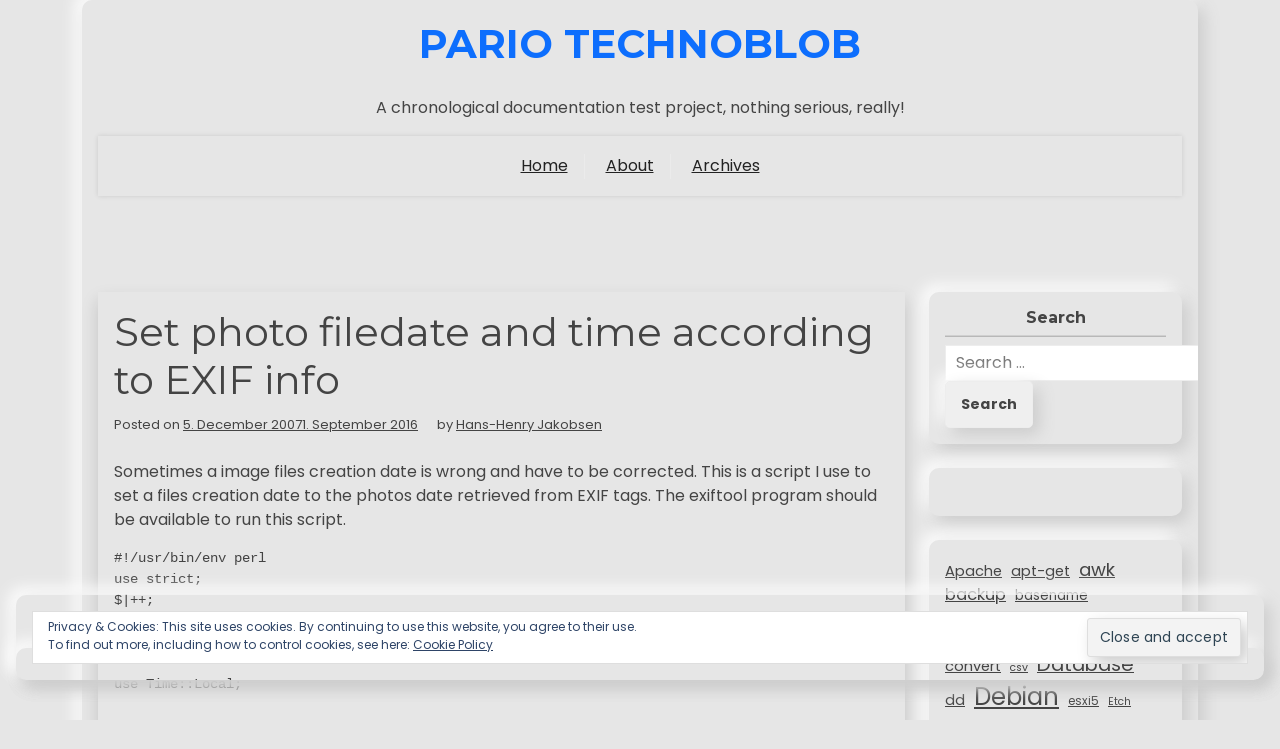

--- FILE ---
content_type: text/html; charset=UTF-8
request_url: https://pario.no/2007/12/05/set-photo-filedate-and-time-according-to-exif-info/
body_size: 12744
content:
<!doctype html>
<html lang="en-US">

<head>
	<meta charset="UTF-8">
	<meta name="viewport" content="width=device-width, initial-scale=1">
	<link rel="profile" href="https://gmpg.org/xfn/11">

	<title>Set photo filedate and time according to EXIF info &#8211; Pario TechnoBlob</title>
<meta name='robots' content='max-image-preview:large' />
<link rel='dns-prefetch' href='//secure.gravatar.com' />
<link rel='dns-prefetch' href='//stats.wp.com' />
<link rel='dns-prefetch' href='//fonts.googleapis.com' />
<link rel='dns-prefetch' href='//v0.wordpress.com' />
<link rel='dns-prefetch' href='//jetpack.wordpress.com' />
<link rel='dns-prefetch' href='//s0.wp.com' />
<link rel='dns-prefetch' href='//public-api.wordpress.com' />
<link rel='dns-prefetch' href='//0.gravatar.com' />
<link rel='dns-prefetch' href='//1.gravatar.com' />
<link rel='dns-prefetch' href='//2.gravatar.com' />
<link rel="alternate" type="application/rss+xml" title="Pario TechnoBlob &raquo; Feed" href="https://pario.no/feed/" />
<link rel="alternate" type="application/rss+xml" title="Pario TechnoBlob &raquo; Comments Feed" href="https://pario.no/comments/feed/" />
<link rel="alternate" title="oEmbed (JSON)" type="application/json+oembed" href="https://pario.no/wp-json/oembed/1.0/embed?url=https%3A%2F%2Fpario.no%2F2007%2F12%2F05%2Fset-photo-filedate-and-time-according-to-exif-info%2F" />
<link rel="alternate" title="oEmbed (XML)" type="text/xml+oembed" href="https://pario.no/wp-json/oembed/1.0/embed?url=https%3A%2F%2Fpario.no%2F2007%2F12%2F05%2Fset-photo-filedate-and-time-according-to-exif-info%2F&#038;format=xml" />
<style id='wp-img-auto-sizes-contain-inline-css'>
img:is([sizes=auto i],[sizes^="auto," i]){contain-intrinsic-size:3000px 1500px}
/*# sourceURL=wp-img-auto-sizes-contain-inline-css */
</style>
<style id='wp-emoji-styles-inline-css'>

	img.wp-smiley, img.emoji {
		display: inline !important;
		border: none !important;
		box-shadow: none !important;
		height: 1em !important;
		width: 1em !important;
		margin: 0 0.07em !important;
		vertical-align: -0.1em !important;
		background: none !important;
		padding: 0 !important;
	}
/*# sourceURL=wp-emoji-styles-inline-css */
</style>
<style id='wp-block-library-inline-css'>
:root{--wp-block-synced-color:#7a00df;--wp-block-synced-color--rgb:122,0,223;--wp-bound-block-color:var(--wp-block-synced-color);--wp-editor-canvas-background:#ddd;--wp-admin-theme-color:#007cba;--wp-admin-theme-color--rgb:0,124,186;--wp-admin-theme-color-darker-10:#006ba1;--wp-admin-theme-color-darker-10--rgb:0,107,160.5;--wp-admin-theme-color-darker-20:#005a87;--wp-admin-theme-color-darker-20--rgb:0,90,135;--wp-admin-border-width-focus:2px}@media (min-resolution:192dpi){:root{--wp-admin-border-width-focus:1.5px}}.wp-element-button{cursor:pointer}:root .has-very-light-gray-background-color{background-color:#eee}:root .has-very-dark-gray-background-color{background-color:#313131}:root .has-very-light-gray-color{color:#eee}:root .has-very-dark-gray-color{color:#313131}:root .has-vivid-green-cyan-to-vivid-cyan-blue-gradient-background{background:linear-gradient(135deg,#00d084,#0693e3)}:root .has-purple-crush-gradient-background{background:linear-gradient(135deg,#34e2e4,#4721fb 50%,#ab1dfe)}:root .has-hazy-dawn-gradient-background{background:linear-gradient(135deg,#faaca8,#dad0ec)}:root .has-subdued-olive-gradient-background{background:linear-gradient(135deg,#fafae1,#67a671)}:root .has-atomic-cream-gradient-background{background:linear-gradient(135deg,#fdd79a,#004a59)}:root .has-nightshade-gradient-background{background:linear-gradient(135deg,#330968,#31cdcf)}:root .has-midnight-gradient-background{background:linear-gradient(135deg,#020381,#2874fc)}:root{--wp--preset--font-size--normal:16px;--wp--preset--font-size--huge:42px}.has-regular-font-size{font-size:1em}.has-larger-font-size{font-size:2.625em}.has-normal-font-size{font-size:var(--wp--preset--font-size--normal)}.has-huge-font-size{font-size:var(--wp--preset--font-size--huge)}.has-text-align-center{text-align:center}.has-text-align-left{text-align:left}.has-text-align-right{text-align:right}.has-fit-text{white-space:nowrap!important}#end-resizable-editor-section{display:none}.aligncenter{clear:both}.items-justified-left{justify-content:flex-start}.items-justified-center{justify-content:center}.items-justified-right{justify-content:flex-end}.items-justified-space-between{justify-content:space-between}.screen-reader-text{border:0;clip-path:inset(50%);height:1px;margin:-1px;overflow:hidden;padding:0;position:absolute;width:1px;word-wrap:normal!important}.screen-reader-text:focus{background-color:#ddd;clip-path:none;color:#444;display:block;font-size:1em;height:auto;left:5px;line-height:normal;padding:15px 23px 14px;text-decoration:none;top:5px;width:auto;z-index:100000}html :where(.has-border-color){border-style:solid}html :where([style*=border-top-color]){border-top-style:solid}html :where([style*=border-right-color]){border-right-style:solid}html :where([style*=border-bottom-color]){border-bottom-style:solid}html :where([style*=border-left-color]){border-left-style:solid}html :where([style*=border-width]){border-style:solid}html :where([style*=border-top-width]){border-top-style:solid}html :where([style*=border-right-width]){border-right-style:solid}html :where([style*=border-bottom-width]){border-bottom-style:solid}html :where([style*=border-left-width]){border-left-style:solid}html :where(img[class*=wp-image-]){height:auto;max-width:100%}:where(figure){margin:0 0 1em}html :where(.is-position-sticky){--wp-admin--admin-bar--position-offset:var(--wp-admin--admin-bar--height,0px)}@media screen and (max-width:600px){html :where(.is-position-sticky){--wp-admin--admin-bar--position-offset:0px}}

/*# sourceURL=wp-block-library-inline-css */
</style><style id='wp-block-categories-inline-css'>
.wp-block-categories{box-sizing:border-box}.wp-block-categories.alignleft{margin-right:2em}.wp-block-categories.alignright{margin-left:2em}.wp-block-categories.wp-block-categories-dropdown.aligncenter{text-align:center}.wp-block-categories .wp-block-categories__label{display:block;width:100%}
/*# sourceURL=https://pario.no/wp-includes/blocks/categories/style.min.css */
</style>
<style id='wp-block-tag-cloud-inline-css'>
.wp-block-tag-cloud{box-sizing:border-box}.wp-block-tag-cloud.aligncenter{justify-content:center;text-align:center}.wp-block-tag-cloud a{display:inline-block;margin-right:5px}.wp-block-tag-cloud span{display:inline-block;margin-left:5px;text-decoration:none}:root :where(.wp-block-tag-cloud.is-style-outline){display:flex;flex-wrap:wrap;gap:1ch}:root :where(.wp-block-tag-cloud.is-style-outline a){border:1px solid;font-size:unset!important;margin-right:0;padding:1ch 2ch;text-decoration:none!important}
/*# sourceURL=https://pario.no/wp-includes/blocks/tag-cloud/style.min.css */
</style>
<style id='wp-block-paragraph-inline-css'>
.is-small-text{font-size:.875em}.is-regular-text{font-size:1em}.is-large-text{font-size:2.25em}.is-larger-text{font-size:3em}.has-drop-cap:not(:focus):first-letter{float:left;font-size:8.4em;font-style:normal;font-weight:100;line-height:.68;margin:.05em .1em 0 0;text-transform:uppercase}body.rtl .has-drop-cap:not(:focus):first-letter{float:none;margin-left:.1em}p.has-drop-cap.has-background{overflow:hidden}:root :where(p.has-background){padding:1.25em 2.375em}:where(p.has-text-color:not(.has-link-color)) a{color:inherit}p.has-text-align-left[style*="writing-mode:vertical-lr"],p.has-text-align-right[style*="writing-mode:vertical-rl"]{rotate:180deg}
/*# sourceURL=https://pario.no/wp-includes/blocks/paragraph/style.min.css */
</style>
<style id='global-styles-inline-css'>
:root{--wp--preset--aspect-ratio--square: 1;--wp--preset--aspect-ratio--4-3: 4/3;--wp--preset--aspect-ratio--3-4: 3/4;--wp--preset--aspect-ratio--3-2: 3/2;--wp--preset--aspect-ratio--2-3: 2/3;--wp--preset--aspect-ratio--16-9: 16/9;--wp--preset--aspect-ratio--9-16: 9/16;--wp--preset--color--black: #000000;--wp--preset--color--cyan-bluish-gray: #abb8c3;--wp--preset--color--white: #ffffff;--wp--preset--color--pale-pink: #f78da7;--wp--preset--color--vivid-red: #cf2e2e;--wp--preset--color--luminous-vivid-orange: #ff6900;--wp--preset--color--luminous-vivid-amber: #fcb900;--wp--preset--color--light-green-cyan: #7bdcb5;--wp--preset--color--vivid-green-cyan: #00d084;--wp--preset--color--pale-cyan-blue: #8ed1fc;--wp--preset--color--vivid-cyan-blue: #0693e3;--wp--preset--color--vivid-purple: #9b51e0;--wp--preset--gradient--vivid-cyan-blue-to-vivid-purple: linear-gradient(135deg,rgb(6,147,227) 0%,rgb(155,81,224) 100%);--wp--preset--gradient--light-green-cyan-to-vivid-green-cyan: linear-gradient(135deg,rgb(122,220,180) 0%,rgb(0,208,130) 100%);--wp--preset--gradient--luminous-vivid-amber-to-luminous-vivid-orange: linear-gradient(135deg,rgb(252,185,0) 0%,rgb(255,105,0) 100%);--wp--preset--gradient--luminous-vivid-orange-to-vivid-red: linear-gradient(135deg,rgb(255,105,0) 0%,rgb(207,46,46) 100%);--wp--preset--gradient--very-light-gray-to-cyan-bluish-gray: linear-gradient(135deg,rgb(238,238,238) 0%,rgb(169,184,195) 100%);--wp--preset--gradient--cool-to-warm-spectrum: linear-gradient(135deg,rgb(74,234,220) 0%,rgb(151,120,209) 20%,rgb(207,42,186) 40%,rgb(238,44,130) 60%,rgb(251,105,98) 80%,rgb(254,248,76) 100%);--wp--preset--gradient--blush-light-purple: linear-gradient(135deg,rgb(255,206,236) 0%,rgb(152,150,240) 100%);--wp--preset--gradient--blush-bordeaux: linear-gradient(135deg,rgb(254,205,165) 0%,rgb(254,45,45) 50%,rgb(107,0,62) 100%);--wp--preset--gradient--luminous-dusk: linear-gradient(135deg,rgb(255,203,112) 0%,rgb(199,81,192) 50%,rgb(65,88,208) 100%);--wp--preset--gradient--pale-ocean: linear-gradient(135deg,rgb(255,245,203) 0%,rgb(182,227,212) 50%,rgb(51,167,181) 100%);--wp--preset--gradient--electric-grass: linear-gradient(135deg,rgb(202,248,128) 0%,rgb(113,206,126) 100%);--wp--preset--gradient--midnight: linear-gradient(135deg,rgb(2,3,129) 0%,rgb(40,116,252) 100%);--wp--preset--font-size--small: 13px;--wp--preset--font-size--medium: 20px;--wp--preset--font-size--large: 36px;--wp--preset--font-size--x-large: 42px;--wp--preset--spacing--20: 0.44rem;--wp--preset--spacing--30: 0.67rem;--wp--preset--spacing--40: 1rem;--wp--preset--spacing--50: 1.5rem;--wp--preset--spacing--60: 2.25rem;--wp--preset--spacing--70: 3.38rem;--wp--preset--spacing--80: 5.06rem;--wp--preset--shadow--natural: 6px 6px 9px rgba(0, 0, 0, 0.2);--wp--preset--shadow--deep: 12px 12px 50px rgba(0, 0, 0, 0.4);--wp--preset--shadow--sharp: 6px 6px 0px rgba(0, 0, 0, 0.2);--wp--preset--shadow--outlined: 6px 6px 0px -3px rgb(255, 255, 255), 6px 6px rgb(0, 0, 0);--wp--preset--shadow--crisp: 6px 6px 0px rgb(0, 0, 0);}:where(.is-layout-flex){gap: 0.5em;}:where(.is-layout-grid){gap: 0.5em;}body .is-layout-flex{display: flex;}.is-layout-flex{flex-wrap: wrap;align-items: center;}.is-layout-flex > :is(*, div){margin: 0;}body .is-layout-grid{display: grid;}.is-layout-grid > :is(*, div){margin: 0;}:where(.wp-block-columns.is-layout-flex){gap: 2em;}:where(.wp-block-columns.is-layout-grid){gap: 2em;}:where(.wp-block-post-template.is-layout-flex){gap: 1.25em;}:where(.wp-block-post-template.is-layout-grid){gap: 1.25em;}.has-black-color{color: var(--wp--preset--color--black) !important;}.has-cyan-bluish-gray-color{color: var(--wp--preset--color--cyan-bluish-gray) !important;}.has-white-color{color: var(--wp--preset--color--white) !important;}.has-pale-pink-color{color: var(--wp--preset--color--pale-pink) !important;}.has-vivid-red-color{color: var(--wp--preset--color--vivid-red) !important;}.has-luminous-vivid-orange-color{color: var(--wp--preset--color--luminous-vivid-orange) !important;}.has-luminous-vivid-amber-color{color: var(--wp--preset--color--luminous-vivid-amber) !important;}.has-light-green-cyan-color{color: var(--wp--preset--color--light-green-cyan) !important;}.has-vivid-green-cyan-color{color: var(--wp--preset--color--vivid-green-cyan) !important;}.has-pale-cyan-blue-color{color: var(--wp--preset--color--pale-cyan-blue) !important;}.has-vivid-cyan-blue-color{color: var(--wp--preset--color--vivid-cyan-blue) !important;}.has-vivid-purple-color{color: var(--wp--preset--color--vivid-purple) !important;}.has-black-background-color{background-color: var(--wp--preset--color--black) !important;}.has-cyan-bluish-gray-background-color{background-color: var(--wp--preset--color--cyan-bluish-gray) !important;}.has-white-background-color{background-color: var(--wp--preset--color--white) !important;}.has-pale-pink-background-color{background-color: var(--wp--preset--color--pale-pink) !important;}.has-vivid-red-background-color{background-color: var(--wp--preset--color--vivid-red) !important;}.has-luminous-vivid-orange-background-color{background-color: var(--wp--preset--color--luminous-vivid-orange) !important;}.has-luminous-vivid-amber-background-color{background-color: var(--wp--preset--color--luminous-vivid-amber) !important;}.has-light-green-cyan-background-color{background-color: var(--wp--preset--color--light-green-cyan) !important;}.has-vivid-green-cyan-background-color{background-color: var(--wp--preset--color--vivid-green-cyan) !important;}.has-pale-cyan-blue-background-color{background-color: var(--wp--preset--color--pale-cyan-blue) !important;}.has-vivid-cyan-blue-background-color{background-color: var(--wp--preset--color--vivid-cyan-blue) !important;}.has-vivid-purple-background-color{background-color: var(--wp--preset--color--vivid-purple) !important;}.has-black-border-color{border-color: var(--wp--preset--color--black) !important;}.has-cyan-bluish-gray-border-color{border-color: var(--wp--preset--color--cyan-bluish-gray) !important;}.has-white-border-color{border-color: var(--wp--preset--color--white) !important;}.has-pale-pink-border-color{border-color: var(--wp--preset--color--pale-pink) !important;}.has-vivid-red-border-color{border-color: var(--wp--preset--color--vivid-red) !important;}.has-luminous-vivid-orange-border-color{border-color: var(--wp--preset--color--luminous-vivid-orange) !important;}.has-luminous-vivid-amber-border-color{border-color: var(--wp--preset--color--luminous-vivid-amber) !important;}.has-light-green-cyan-border-color{border-color: var(--wp--preset--color--light-green-cyan) !important;}.has-vivid-green-cyan-border-color{border-color: var(--wp--preset--color--vivid-green-cyan) !important;}.has-pale-cyan-blue-border-color{border-color: var(--wp--preset--color--pale-cyan-blue) !important;}.has-vivid-cyan-blue-border-color{border-color: var(--wp--preset--color--vivid-cyan-blue) !important;}.has-vivid-purple-border-color{border-color: var(--wp--preset--color--vivid-purple) !important;}.has-vivid-cyan-blue-to-vivid-purple-gradient-background{background: var(--wp--preset--gradient--vivid-cyan-blue-to-vivid-purple) !important;}.has-light-green-cyan-to-vivid-green-cyan-gradient-background{background: var(--wp--preset--gradient--light-green-cyan-to-vivid-green-cyan) !important;}.has-luminous-vivid-amber-to-luminous-vivid-orange-gradient-background{background: var(--wp--preset--gradient--luminous-vivid-amber-to-luminous-vivid-orange) !important;}.has-luminous-vivid-orange-to-vivid-red-gradient-background{background: var(--wp--preset--gradient--luminous-vivid-orange-to-vivid-red) !important;}.has-very-light-gray-to-cyan-bluish-gray-gradient-background{background: var(--wp--preset--gradient--very-light-gray-to-cyan-bluish-gray) !important;}.has-cool-to-warm-spectrum-gradient-background{background: var(--wp--preset--gradient--cool-to-warm-spectrum) !important;}.has-blush-light-purple-gradient-background{background: var(--wp--preset--gradient--blush-light-purple) !important;}.has-blush-bordeaux-gradient-background{background: var(--wp--preset--gradient--blush-bordeaux) !important;}.has-luminous-dusk-gradient-background{background: var(--wp--preset--gradient--luminous-dusk) !important;}.has-pale-ocean-gradient-background{background: var(--wp--preset--gradient--pale-ocean) !important;}.has-electric-grass-gradient-background{background: var(--wp--preset--gradient--electric-grass) !important;}.has-midnight-gradient-background{background: var(--wp--preset--gradient--midnight) !important;}.has-small-font-size{font-size: var(--wp--preset--font-size--small) !important;}.has-medium-font-size{font-size: var(--wp--preset--font-size--medium) !important;}.has-large-font-size{font-size: var(--wp--preset--font-size--large) !important;}.has-x-large-font-size{font-size: var(--wp--preset--font-size--x-large) !important;}
/*# sourceURL=global-styles-inline-css */
</style>

<style id='classic-theme-styles-inline-css'>
/*! This file is auto-generated */
.wp-block-button__link{color:#fff;background-color:#32373c;border-radius:9999px;box-shadow:none;text-decoration:none;padding:calc(.667em + 2px) calc(1.333em + 2px);font-size:1.125em}.wp-block-file__button{background:#32373c;color:#fff;text-decoration:none}
/*# sourceURL=/wp-includes/css/classic-themes.min.css */
</style>
<link rel='stylesheet' id='resume-x-gb-block-css' href='https://pario.no/wp-content/themes/resume-x/assets/css/admin-block.css?ver=1.0' media='all' />
<link rel='stylesheet' id='resume-x-admin-google-font-css' href='https://fonts.googleapis.com/css?family=Montserrat%3A400%2C400i%2C700%2C700i%7CPoppins%3A400%2C400i%2C700%2C700i&#038;subset=latin%2Clatin-ext' media='all' />
<link rel='stylesheet' id='resume-x-google-font-css' href='https://fonts.googleapis.com/css?family=Montserrat%3A400%2C400i%2C700%2C700i%7CPoppins%3A400%2C400i%2C700%2C700i&#038;subset=latin%2Clatin-ext' media='all' />
<link rel='stylesheet' id='bootstrap-css' href='https://pario.no/wp-content/themes/resume-x/assets/css/bootstrap.css?ver=5.0.1' media='all' />
<link rel='stylesheet' id='slicknav-css' href='https://pario.no/wp-content/themes/resume-x/assets/css/slicknav.css?ver=1.0.10' media='all' />
<link rel='stylesheet' id='fontawesome-css' href='https://pario.no/wp-content/themes/resume-x/assets/css/all.css?ver=5.15.3' media='all' />
<link rel='stylesheet' id='resume-x-block-style-css' href='https://pario.no/wp-content/themes/resume-x/assets/css/block.css?ver=1.1.1' media='all' />
<link rel='stylesheet' id='resume-x-default-style-css' href='https://pario.no/wp-content/themes/resume-x/assets/css/default-style.css?ver=1.1.1' media='all' />
<link rel='stylesheet' id='resume-x-main-style-css' href='https://pario.no/wp-content/themes/resume-x/assets/css/main.css?ver=1.1.1' media='all' />
<link rel='stylesheet' id='resume-x-style-css' href='https://pario.no/wp-content/themes/resume-x/style.css?ver=1.1.1' media='all' />
<link rel='stylesheet' id='resume-x-responsive-style-css' href='https://pario.no/wp-content/themes/resume-x/assets/css/responsive.css?ver=1.1.1' media='all' />
<style id='akismet-widget-style-inline-css'>

			.a-stats {
				--akismet-color-mid-green: #357b49;
				--akismet-color-white: #fff;
				--akismet-color-light-grey: #f6f7f7;

				max-width: 350px;
				width: auto;
			}

			.a-stats * {
				all: unset;
				box-sizing: border-box;
			}

			.a-stats strong {
				font-weight: 600;
			}

			.a-stats a.a-stats__link,
			.a-stats a.a-stats__link:visited,
			.a-stats a.a-stats__link:active {
				background: var(--akismet-color-mid-green);
				border: none;
				box-shadow: none;
				border-radius: 8px;
				color: var(--akismet-color-white);
				cursor: pointer;
				display: block;
				font-family: -apple-system, BlinkMacSystemFont, 'Segoe UI', 'Roboto', 'Oxygen-Sans', 'Ubuntu', 'Cantarell', 'Helvetica Neue', sans-serif;
				font-weight: 500;
				padding: 12px;
				text-align: center;
				text-decoration: none;
				transition: all 0.2s ease;
			}

			/* Extra specificity to deal with TwentyTwentyOne focus style */
			.widget .a-stats a.a-stats__link:focus {
				background: var(--akismet-color-mid-green);
				color: var(--akismet-color-white);
				text-decoration: none;
			}

			.a-stats a.a-stats__link:hover {
				filter: brightness(110%);
				box-shadow: 0 4px 12px rgba(0, 0, 0, 0.06), 0 0 2px rgba(0, 0, 0, 0.16);
			}

			.a-stats .count {
				color: var(--akismet-color-white);
				display: block;
				font-size: 1.5em;
				line-height: 1.4;
				padding: 0 13px;
				white-space: nowrap;
			}
		
/*# sourceURL=akismet-widget-style-inline-css */
</style>
<link rel='stylesheet' id='sharedaddy-css' href='https://pario.no/wp-content/plugins/jetpack/modules/sharedaddy/sharing.css?ver=14.3' media='all' />
<link rel='stylesheet' id='social-logos-css' href='https://pario.no/wp-content/plugins/jetpack/_inc/social-logos/social-logos.min.css?ver=14.3' media='all' />
<script src="https://pario.no/wp-includes/js/jquery/jquery.min.js?ver=3.7.1" id="jquery-core-js"></script>
<script src="https://pario.no/wp-includes/js/jquery/jquery-migrate.min.js?ver=3.4.1" id="jquery-migrate-js"></script>
<link rel="https://api.w.org/" href="https://pario.no/wp-json/" /><link rel="alternate" title="JSON" type="application/json" href="https://pario.no/wp-json/wp/v2/posts/361" /><link rel="EditURI" type="application/rsd+xml" title="RSD" href="https://pario.no/xmlrpc.php?rsd" />

<link rel="canonical" href="https://pario.no/2007/12/05/set-photo-filedate-and-time-according-to-exif-info/" />
<link rel='shortlink' href='https://wp.me/payIV-5P' />
	<style>img#wpstats{display:none}</style>
		
<!-- Jetpack Open Graph Tags -->
<meta property="og:type" content="article" />
<meta property="og:title" content="Set photo filedate and time according to EXIF info" />
<meta property="og:url" content="https://pario.no/2007/12/05/set-photo-filedate-and-time-according-to-exif-info/" />
<meta property="og:description" content="Sometimes a image files creation date is wrong and have to be corrected. This is a script I use to set a files creation date to the photos date retrieved from EXIF tags. The exiftool program should…" />
<meta property="article:published_time" content="2007-12-05T12:36:49+00:00" />
<meta property="article:modified_time" content="2016-09-01T21:35:19+00:00" />
<meta property="og:site_name" content="Pario TechnoBlob" />
<meta property="og:image" content="https://s0.wp.com/i/blank.jpg" />
<meta property="og:image:alt" content="" />
<meta property="og:locale" content="en_US" />
<meta name="twitter:text:title" content="Set photo filedate and time according to EXIF info" />
<meta name="twitter:card" content="summary" />

<!-- End Jetpack Open Graph Tags -->
<link rel='stylesheet' id='eu-cookie-law-style-css' href='https://pario.no/wp-content/plugins/jetpack/modules/widgets/eu-cookie-law/style.css?ver=14.3' media='all' />
</head>

<body class="wp-singular post-template-default single single-post postid-361 single-format-standard wp-embed-responsive wp-theme-resume-x">
			<div id="site-navigation" class="sm-mobile-menu">
		<!-- Button trigger modal -->
		<div class="container">
			<div class="small-menubar">
				<div class="sm-logo">
											<h1 class="site-title"><a href="https://pario.no/" rel="home">Pario TechnoBlob</a></h1>
									</div>
				<button type="button" class="btn smallmenubtn" data-bs-toggle="modal" data-bs-target="#smallmenu">
					Menu				</button>
			</div>
		</div>

		<!-- Modal -->
		<div class="modal fade" id="smallmenu" tabindex="-1" aria-labelledby="smallmenuLabel" aria-hidden="true">
			<div class="modal-dialog">
				<div class="modal-content">
					<div class="modal-header">
						<button type="button" class="btn-close" data-bs-dismiss="modal" aria-label="Close"></button>
					</div>
					<nav id="sm-navigation" class="sm-main-navigation">
						<div class="menu-wp-foundation-menu-container"><ul id="resume-x-menu" class="resume-x-menu"><li id="menu-item-1941" class="menu-item menu-item-type-custom menu-item-object-custom menu-item-home menu-item-1941"><a href="http://pario.no">Home</a></li>
<li id="menu-item-1940" class="menu-item menu-item-type-post_type menu-item-object-page menu-item-1940"><a href="https://pario.no/about/">About</a></li>
<li id="menu-item-1939" class="menu-item menu-item-type-post_type menu-item-object-page menu-item-1939"><a href="https://pario.no/archives/">Archives</a></li>
</ul></div>					</nav><!-- #site-navigation -->
				</div>
			</div>
		</div>
	</div>


			<div class="container">
		<a class="skip-link screen-reader-text" href="#primary">Skip to content</a>

		<div class="row">
						<div class="col-lg-12 rxmain-content">
				<div id="page" class="site all-details-section px-3">
					<header id="masthead" class="site-header text-center">
						
	<div class="resume-x-logo-section">
		<div class="container">
			<div class="head-logo-sec">
													<div class="site-branding brand-text">
													<h1 class="site-title"><a href="https://pario.no/" rel="home">Pario TechnoBlob</a></h1>
															<p class="site-description">A chronological documentation test project, nothing serious, really!</p>
													
					</div><!-- .site-branding -->
							</div>
		</div>
	</div>




	<div class="menu-bar text-center">
		<div class="container">
			<div class="resume-x-container menu-inner">
				<nav id="site-navigation" class="main-navigation">
					<div class="menu-wp-foundation-menu-container"><ul id="resume-x-menu" class="resume-x-menu"><li class="menu-item menu-item-type-custom menu-item-object-custom menu-item-home menu-item-1941"><a href="http://pario.no">Home</a></li>
<li class="menu-item menu-item-type-post_type menu-item-object-page menu-item-1940"><a href="https://pario.no/about/">About</a></li>
<li class="menu-item menu-item-type-post_type menu-item-object-page menu-item-1939"><a href="https://pario.no/archives/">Archives</a></li>
</ul></div>				</nav><!-- #site-navigation -->
			</div>
		</div>
	</div>

					</header><!-- #masthead -->
<div class="rx-main mt-5 mb-5 pt-5 pb-5">
	<div class="row">
				<div class="col-lg-9">
			<main id="primary" class="site-main">

				
	<article id="post-361" class="post-361 post type-post status-publish format-standard hentry category-linux category-photo-etc category-scripting tag-exiftool tag-perl">
		<div class="xpost-item shadow pb-5 mb-5">
						<div class="xpost-text p-3">
				<header class="entry-header pb-4">
					<h1 class="entry-title">Set photo filedate and time according to EXIF info</h1>						<div class="entry-meta">
							<span class="posted-on">Posted on <a href="https://pario.no/2007/12/05/set-photo-filedate-and-time-according-to-exif-info/" rel="bookmark"><time class="entry-date published" datetime="2007-12-05T14:36:49+01:00">5. December 2007</time><time class="updated" datetime="2016-09-01T22:35:19+01:00">1. September 2016</time></a></span><span class="byline"> by <span class="author vcard"><a class="url fn n" href="https://pario.no/author/admin/">Hans-Henry Jakobsen</a></span></span>						</div><!-- .entry-meta -->
									</header><!-- .entry-header -->
				<div class="entry-content">
					<p>Sometimes a image files creation date is wrong and have to be corrected. This is a script I use to set a files creation date to the photos date retrieved from EXIF tags. The exiftool program should be available to run this script. </p>
<pre>
#!/usr/bin/env perl
use strict;
$|++;

use Image::ExifTool qw(ImageInfo);

use Time::Local;

for my $file (@ARGV) {
  my $ii = ImageInfo($file, qw(DateTimeOriginal DateTime))
    or warn("Skipping $file\n"), next;
  my ($created) =
    grep /\S/, @$ii{qw(DateTimeOriginal DateTime)};
  next unless $created;
  warn "using $created for $file\n";
  if ($created =~ s/([-+ ])(\d\d):(\d\d)$//) {
    my ($sign, $hour, $minute) = ($1, $2, $3);
    # warn "ignoring offset of $sign $hour:$minute\n";
  }
  my @digits = $created =~ /(\d+)/g or next;
  if ($digits[0] < 1900) {
    warn "bad year $digits[0] for $file";
    next;
  }
  $digits[0] -= 1900;
  $digits[1] -= 1;
  my $gmtime = timegm(reverse @digits);
  if ($gmtime > time or $gmtime < time - 86400*90) {
    warn "preposterous gmtime for $file: ", scalar gmtime $gmtime;
    # next;
  }
  utime($gmtime, $gmtime, $file) or warn "Cannot utime on $file: $!";
}
</pre>
<p>Save it as datebyexif.pl</p>
<p>Usage:<br />
<code><br />
./datebyexif.pl *.JPG</code><br />
<a href="/wp-content/uploads/2007/12/datebyexif.pl" title="datebyexif.pl">Download the datebyexif.pl script</a></p>
<p>Source: <a href="http://www.macosxhints.com/comment.php?mode=view&amp;cid=83366">http://www.macosxhints.com/comment.php?mode=view&amp;cid=83366</a></p>
<div class="sharedaddy sd-sharing-enabled"><div class="robots-nocontent sd-block sd-social sd-social-icon-text sd-sharing"><h3 class="sd-title">Share this:</h3><div class="sd-content"><ul><li class="share-facebook"><a rel="nofollow noopener noreferrer" data-shared="sharing-facebook-361" class="share-facebook sd-button share-icon" href="https://pario.no/2007/12/05/set-photo-filedate-and-time-according-to-exif-info/?share=facebook" target="_blank" title="Click to share on Facebook" ><span>Facebook</span></a></li><li class="share-x"><a rel="nofollow noopener noreferrer" data-shared="sharing-x-361" class="share-x sd-button share-icon" href="https://pario.no/2007/12/05/set-photo-filedate-and-time-according-to-exif-info/?share=x" target="_blank" title="Click to share on X" ><span>X</span></a></li><li class="share-end"></li></ul></div></div></div>				</div><!-- .entry-content -->
				<footer class="entry-footer">
					<span class="cat-links">Posted in: <a href="https://pario.no/category/linux/" rel="category tag">Linux</a>, <a href="https://pario.no/category/photo-etc/" rel="category tag">Photo etc</a>, <a href="https://pario.no/category/scripting/" rel="category tag">Scripting</a></span><span class="tags-links">Tagged: <a href="https://pario.no/tag/exiftool/" rel="tag">exiftool</a>, <a href="https://pario.no/tag/perl/" rel="tag">perl</a></span>				</footer><!-- .entry-footer -->
			</div>
		</div>
	</article><!-- #post-361 -->

	<nav class="navigation post-navigation" aria-label="Posts">
		<h2 class="screen-reader-text">Post navigation</h2>
		<div class="nav-links"><div class="nav-previous"><a href="https://pario.no/2007/12/04/strip-the-kernel-to-contain-only-needed-modules/" rel="prev"><span class="nav-subtitle">Previous:</span> <span class="nav-title">Strip the kernel to contain only needed modules</span></a></div><div class="nav-next"><a href="https://pario.no/2007/12/06/its-now-possible-to-register-a-user-account/" rel="next"><span class="nav-subtitle">Next:</span> <span class="nav-title">It&#8217;s now possible to register a user account</span></a></div></div>
	</nav>
			</main><!-- #main -->
		</div>
					<div class="col-lg-3">
				
<aside id="secondary" class="widget-area">
	<section id="eu_cookie_law_widget-2" class="widget rx-widget mb-4 p-3 widget_eu_cookie_law_widget">
<div
	class="hide-on-button"
	data-hide-timeout="30"
	data-consent-expiration="180"
	id="eu-cookie-law"
>
	<form method="post" id="jetpack-eu-cookie-law-form">
		<input type="submit" value="Close and accept" class="accept" />
	</form>

	Privacy &amp; Cookies: This site uses cookies. By continuing to use this website, you agree to their use. <br />
To find out more, including how to control cookies, see here:
		<a href="https://automattic.com/cookies/" rel="nofollow">
		Cookie Policy	</a>
</div>
</section><section id="search-9" class="widget rx-widget mb-4 p-3 widget_search"><h2 class="widget-title">Search</h2><form role="search" method="get" class="search-form" action="https://pario.no/">
				<label>
					<span class="screen-reader-text">Search for:</span>
					<input type="search" class="search-field" placeholder="Search &hellip;" value="" name="s" />
				</label>
				<input type="submit" class="search-submit" value="Search" />
			</form></section><section id="block-3" class="widget rx-widget mb-4 p-3 widget_block widget_text">
<p></p>
</section><section id="block-5" class="widget rx-widget mb-4 p-3 widget_block widget_tag_cloud"><p class="wp-block-tag-cloud"><a href="https://pario.no/tag/apache/" class="tag-cloud-link tag-link-6 tag-link-position-1" style="font-size: 11.009345794393pt;" aria-label="Apache (11 items)">Apache</a>
<a href="https://pario.no/tag/apt-get/" class="tag-cloud-link tag-link-140 tag-link-position-2" style="font-size: 11.009345794393pt;" aria-label="apt-get (11 items)">apt-get</a>
<a href="https://pario.no/tag/awk/" class="tag-cloud-link tag-link-62 tag-link-position-3" style="font-size: 13.626168224299pt;" aria-label="awk (18 items)">awk</a>
<a href="https://pario.no/tag/backup/" class="tag-cloud-link tag-link-243 tag-link-position-4" style="font-size: 12.317757009346pt;" aria-label="backup (14 items)">backup</a>
<a href="https://pario.no/tag/basename/" class="tag-cloud-link tag-link-181 tag-link-position-5" style="font-size: 9.9626168224299pt;" aria-label="basename (9 items)">basename</a>
<a href="https://pario.no/tag/bash/" class="tag-cloud-link tag-link-42 tag-link-position-6" style="font-size: 22pt;" aria-label="bash (83 items)">bash</a>
<a href="https://pario.no/tag/centos/" class="tag-cloud-link tag-link-52 tag-link-position-7" style="font-size: 15.196261682243pt;" aria-label="CentOS (24 items)">CentOS</a>
<a href="https://pario.no/tag/convert/" class="tag-cloud-link tag-link-77 tag-link-position-8" style="font-size: 11.009345794393pt;" aria-label="convert (11 items)">convert</a>
<a href="https://pario.no/tag/csv/" class="tag-cloud-link tag-link-87 tag-link-position-9" style="font-size: 8pt;" aria-label="csv (6 items)">csv</a>
<a href="https://pario.no/tag/database/" class="tag-cloud-link tag-link-171 tag-link-position-10" style="font-size: 14.672897196262pt;" aria-label="Database (22 items)">Database</a>
<a href="https://pario.no/tag/dd/" class="tag-cloud-link tag-link-88 tag-link-position-11" style="font-size: 11.009345794393pt;" aria-label="dd (11 items)">dd</a>
<a href="https://pario.no/tag/debian/" class="tag-cloud-link tag-link-20 tag-link-position-12" style="font-size: 18.07476635514pt;" aria-label="Debian (41 items)">Debian</a>
<a href="https://pario.no/tag/esxi5/" class="tag-cloud-link tag-link-544 tag-link-position-13" style="font-size: 8.6542056074766pt;" aria-label="esxi5 (7 items)">esxi5</a>
<a href="https://pario.no/tag/etch/" class="tag-cloud-link tag-link-161 tag-link-position-14" style="font-size: 8pt;" aria-label="Etch (6 items)">Etch</a>
<a href="https://pario.no/tag/exif/" class="tag-cloud-link tag-link-63 tag-link-position-15" style="font-size: 11.92523364486pt;" aria-label="EXIF (13 items)">EXIF</a>
<a href="https://pario.no/tag/fedora/" class="tag-cloud-link tag-link-4 tag-link-position-16" style="font-size: 11.401869158879pt;" aria-label="Fedora (12 items)">Fedora</a>
<a href="https://pario.no/tag/find/" class="tag-cloud-link tag-link-60 tag-link-position-17" style="font-size: 11.401869158879pt;" aria-label="find (12 items)">find</a>
<a href="https://pario.no/tag/gentoo/" class="tag-cloud-link tag-link-5 tag-link-position-18" style="font-size: 12.579439252336pt;" aria-label="Gentoo (15 items)">Gentoo</a>
<a href="https://pario.no/tag/grep/" class="tag-cloud-link tag-link-58 tag-link-position-19" style="font-size: 14.672897196262pt;" aria-label="grep (22 items)">grep</a>
<a href="https://pario.no/tag/howto/" class="tag-cloud-link tag-link-108 tag-link-position-20" style="font-size: 15.981308411215pt;" aria-label="howto (28 items)">howto</a>
<a href="https://pario.no/tag/html/" class="tag-cloud-link tag-link-45 tag-link-position-21" style="font-size: 8pt;" aria-label="html (6 items)">html</a>
<a href="https://pario.no/tag/imagemagick/" class="tag-cloud-link tag-link-76 tag-link-position-22" style="font-size: 11.401869158879pt;" aria-label="imagemagick (12 items)">imagemagick</a>
<a href="https://pario.no/tag/iptables/" class="tag-cloud-link tag-link-57 tag-link-position-23" style="font-size: 11.92523364486pt;" aria-label="iptables (13 items)">iptables</a>
<a href="https://pario.no/tag/iso/" class="tag-cloud-link tag-link-89 tag-link-position-24" style="font-size: 8pt;" aria-label="iso (6 items)">iso</a>
<a href="https://pario.no/tag/jhead/" class="tag-cloud-link tag-link-135 tag-link-position-25" style="font-size: 9.3084112149533pt;" aria-label="jhead (8 items)">jhead</a>
<a href="https://pario.no/tag/jpg/" class="tag-cloud-link tag-link-119 tag-link-position-26" style="font-size: 12.579439252336pt;" aria-label="JPG (15 items)">JPG</a>
<a href="https://pario.no/tag/mount/" class="tag-cloud-link tag-link-139 tag-link-position-27" style="font-size: 11.009345794393pt;" aria-label="mount (11 items)">mount</a>
<a href="https://pario.no/tag/mysql/" class="tag-cloud-link tag-link-16 tag-link-position-28" style="font-size: 16.242990654206pt;" aria-label="MySQL (29 items)">MySQL</a>
<a href="https://pario.no/tag/nikon/" class="tag-cloud-link tag-link-26 tag-link-position-29" style="font-size: 8pt;" aria-label="Nikon (6 items)">Nikon</a>
<a href="https://pario.no/tag/nmap/" class="tag-cloud-link tag-link-98 tag-link-position-30" style="font-size: 8pt;" aria-label="nmap (6 items)">nmap</a>
<a href="https://pario.no/tag/perl/" class="tag-cloud-link tag-link-41 tag-link-position-31" style="font-size: 12.579439252336pt;" aria-label="perl (15 items)">perl</a>
<a href="https://pario.no/tag/php/" class="tag-cloud-link tag-link-3 tag-link-position-32" style="font-size: 11.92523364486pt;" aria-label="PHP (13 items)">PHP</a>
<a href="https://pario.no/tag/postfix/" class="tag-cloud-link tag-link-13 tag-link-position-33" style="font-size: 9.3084112149533pt;" aria-label="Postfix (8 items)">Postfix</a>
<a href="https://pario.no/tag/redhat/" class="tag-cloud-link tag-link-21 tag-link-position-34" style="font-size: 15.588785046729pt;" aria-label="RedHat (26 items)">RedHat</a>
<a href="https://pario.no/tag/rename/" class="tag-cloud-link tag-link-341 tag-link-position-35" style="font-size: 8pt;" aria-label="rename (6 items)">rename</a>
<a href="https://pario.no/tag/rhel5/" class="tag-cloud-link tag-link-378 tag-link-position-36" style="font-size: 9.3084112149533pt;" aria-label="rhel5 (8 items)">rhel5</a>
<a href="https://pario.no/tag/sed/" class="tag-cloud-link tag-link-43 tag-link-position-37" style="font-size: 17.028037383178pt;" aria-label="sed (34 items)">sed</a>
<a href="https://pario.no/tag/sftp/" class="tag-cloud-link tag-link-223 tag-link-position-38" style="font-size: 8pt;" aria-label="sftp (6 items)">sftp</a>
<a href="https://pario.no/tag/smtp/" class="tag-cloud-link tag-link-107 tag-link-position-39" style="font-size: 9.3084112149533pt;" aria-label="SMTP (8 items)">SMTP</a>
<a href="https://pario.no/tag/sort/" class="tag-cloud-link tag-link-97 tag-link-position-40" style="font-size: 11.401869158879pt;" aria-label="sort (12 items)">sort</a>
<a href="https://pario.no/tag/ssh/" class="tag-cloud-link tag-link-110 tag-link-position-41" style="font-size: 15.85046728972pt;" aria-label="ssh (27 items)">ssh</a>
<a href="https://pario.no/tag/ubuntu/" class="tag-cloud-link tag-link-22 tag-link-position-42" style="font-size: 17.943925233645pt;" aria-label="Ubuntu (40 items)">Ubuntu</a>
<a href="https://pario.no/tag/vmware/" class="tag-cloud-link tag-link-404 tag-link-position-43" style="font-size: 12.317757009346pt;" aria-label="VMware (14 items)">VMware</a>
<a href="https://pario.no/tag/wordpress/" class="tag-cloud-link tag-link-30 tag-link-position-44" style="font-size: 8.6542056074766pt;" aria-label="Wordpress (7 items)">Wordpress</a>
<a href="https://pario.no/tag/zimbra/" class="tag-cloud-link tag-link-289 tag-link-position-45" style="font-size: 13.626168224299pt;" aria-label="Zimbra (18 items)">Zimbra</a></p></section><section id="block-4" class="widget rx-widget mb-4 p-3 widget_block widget_categories"><ul class="wp-block-categories-list wp-block-categories">	<li class="cat-item cat-item-504"><a href="https://pario.no/category/backup-2/">Backup</a>
</li>
	<li class="cat-item cat-item-2"><a href="https://pario.no/category/linux/">Linux</a>
</li>
	<li class="cat-item cat-item-274"><a href="https://pario.no/category/misc/">Misc</a>
</li>
	<li class="cat-item cat-item-28"><a href="https://pario.no/category/network/">Network</a>
</li>
	<li class="cat-item cat-item-11"><a href="https://pario.no/category/photo-etc/">Photo etc</a>
</li>
	<li class="cat-item cat-item-15"><a href="https://pario.no/category/scripting/">Scripting</a>
</li>
	<li class="cat-item cat-item-19"><a href="https://pario.no/category/security/">Security</a>
</li>
	<li class="cat-item cat-item-546"><a href="https://pario.no/category/virtualization/">Virtualization</a>
</li>
	<li class="cat-item cat-item-31"><a href="https://pario.no/category/web/">Web</a>
</li>
	<li class="cat-item cat-item-12"><a href="https://pario.no/category/windows/">Windows</a>
</li>
</ul></section><section id="eu_cookie_law_widget-2" class="widget rx-widget mb-4 p-3 widget_eu_cookie_law_widget"></section><section id="categories-78919184" class="widget rx-widget mb-4 p-3 widget_categories"><h2 class="widget-title">Categories</h2>
			<ul>
					<li class="cat-item cat-item-504"><a href="https://pario.no/category/backup-2/">Backup</a>
</li>
	<li class="cat-item cat-item-2"><a href="https://pario.no/category/linux/">Linux</a>
</li>
	<li class="cat-item cat-item-274"><a href="https://pario.no/category/misc/">Misc</a>
</li>
	<li class="cat-item cat-item-28"><a href="https://pario.no/category/network/">Network</a>
</li>
	<li class="cat-item cat-item-11"><a href="https://pario.no/category/photo-etc/">Photo etc</a>
</li>
	<li class="cat-item cat-item-15"><a href="https://pario.no/category/scripting/">Scripting</a>
</li>
	<li class="cat-item cat-item-19"><a href="https://pario.no/category/security/">Security</a>
</li>
	<li class="cat-item cat-item-546"><a href="https://pario.no/category/virtualization/">Virtualization</a>
</li>
	<li class="cat-item cat-item-31"><a href="https://pario.no/category/web/">Web</a>
</li>
	<li class="cat-item cat-item-12"><a href="https://pario.no/category/windows/">Windows</a>
</li>
			</ul>

			</section><section id="tag_cloud-11" class="widget rx-widget mb-4 p-3 widget_tag_cloud"><h2 class="widget-title">Tags</h2><div class="tagcloud"><a href="https://pario.no/tag/apache/" class="tag-cloud-link tag-link-6 tag-link-position-1" style="font-size: 11.009345794393pt;" aria-label="Apache (11 items)">Apache</a>
<a href="https://pario.no/tag/apt-get/" class="tag-cloud-link tag-link-140 tag-link-position-2" style="font-size: 11.009345794393pt;" aria-label="apt-get (11 items)">apt-get</a>
<a href="https://pario.no/tag/awk/" class="tag-cloud-link tag-link-62 tag-link-position-3" style="font-size: 13.626168224299pt;" aria-label="awk (18 items)">awk</a>
<a href="https://pario.no/tag/backup/" class="tag-cloud-link tag-link-243 tag-link-position-4" style="font-size: 12.317757009346pt;" aria-label="backup (14 items)">backup</a>
<a href="https://pario.no/tag/basename/" class="tag-cloud-link tag-link-181 tag-link-position-5" style="font-size: 9.9626168224299pt;" aria-label="basename (9 items)">basename</a>
<a href="https://pario.no/tag/bash/" class="tag-cloud-link tag-link-42 tag-link-position-6" style="font-size: 22pt;" aria-label="bash (83 items)">bash</a>
<a href="https://pario.no/tag/centos/" class="tag-cloud-link tag-link-52 tag-link-position-7" style="font-size: 15.196261682243pt;" aria-label="CentOS (24 items)">CentOS</a>
<a href="https://pario.no/tag/convert/" class="tag-cloud-link tag-link-77 tag-link-position-8" style="font-size: 11.009345794393pt;" aria-label="convert (11 items)">convert</a>
<a href="https://pario.no/tag/csv/" class="tag-cloud-link tag-link-87 tag-link-position-9" style="font-size: 8pt;" aria-label="csv (6 items)">csv</a>
<a href="https://pario.no/tag/database/" class="tag-cloud-link tag-link-171 tag-link-position-10" style="font-size: 14.672897196262pt;" aria-label="Database (22 items)">Database</a>
<a href="https://pario.no/tag/dd/" class="tag-cloud-link tag-link-88 tag-link-position-11" style="font-size: 11.009345794393pt;" aria-label="dd (11 items)">dd</a>
<a href="https://pario.no/tag/debian/" class="tag-cloud-link tag-link-20 tag-link-position-12" style="font-size: 18.07476635514pt;" aria-label="Debian (41 items)">Debian</a>
<a href="https://pario.no/tag/esxi5/" class="tag-cloud-link tag-link-544 tag-link-position-13" style="font-size: 8.6542056074766pt;" aria-label="esxi5 (7 items)">esxi5</a>
<a href="https://pario.no/tag/etch/" class="tag-cloud-link tag-link-161 tag-link-position-14" style="font-size: 8pt;" aria-label="Etch (6 items)">Etch</a>
<a href="https://pario.no/tag/exif/" class="tag-cloud-link tag-link-63 tag-link-position-15" style="font-size: 11.92523364486pt;" aria-label="EXIF (13 items)">EXIF</a>
<a href="https://pario.no/tag/fedora/" class="tag-cloud-link tag-link-4 tag-link-position-16" style="font-size: 11.401869158879pt;" aria-label="Fedora (12 items)">Fedora</a>
<a href="https://pario.no/tag/find/" class="tag-cloud-link tag-link-60 tag-link-position-17" style="font-size: 11.401869158879pt;" aria-label="find (12 items)">find</a>
<a href="https://pario.no/tag/gentoo/" class="tag-cloud-link tag-link-5 tag-link-position-18" style="font-size: 12.579439252336pt;" aria-label="Gentoo (15 items)">Gentoo</a>
<a href="https://pario.no/tag/grep/" class="tag-cloud-link tag-link-58 tag-link-position-19" style="font-size: 14.672897196262pt;" aria-label="grep (22 items)">grep</a>
<a href="https://pario.no/tag/howto/" class="tag-cloud-link tag-link-108 tag-link-position-20" style="font-size: 15.981308411215pt;" aria-label="howto (28 items)">howto</a>
<a href="https://pario.no/tag/html/" class="tag-cloud-link tag-link-45 tag-link-position-21" style="font-size: 8pt;" aria-label="html (6 items)">html</a>
<a href="https://pario.no/tag/imagemagick/" class="tag-cloud-link tag-link-76 tag-link-position-22" style="font-size: 11.401869158879pt;" aria-label="imagemagick (12 items)">imagemagick</a>
<a href="https://pario.no/tag/iptables/" class="tag-cloud-link tag-link-57 tag-link-position-23" style="font-size: 11.92523364486pt;" aria-label="iptables (13 items)">iptables</a>
<a href="https://pario.no/tag/iso/" class="tag-cloud-link tag-link-89 tag-link-position-24" style="font-size: 8pt;" aria-label="iso (6 items)">iso</a>
<a href="https://pario.no/tag/jhead/" class="tag-cloud-link tag-link-135 tag-link-position-25" style="font-size: 9.3084112149533pt;" aria-label="jhead (8 items)">jhead</a>
<a href="https://pario.no/tag/jpg/" class="tag-cloud-link tag-link-119 tag-link-position-26" style="font-size: 12.579439252336pt;" aria-label="JPG (15 items)">JPG</a>
<a href="https://pario.no/tag/mount/" class="tag-cloud-link tag-link-139 tag-link-position-27" style="font-size: 11.009345794393pt;" aria-label="mount (11 items)">mount</a>
<a href="https://pario.no/tag/mysql/" class="tag-cloud-link tag-link-16 tag-link-position-28" style="font-size: 16.242990654206pt;" aria-label="MySQL (29 items)">MySQL</a>
<a href="https://pario.no/tag/nikon/" class="tag-cloud-link tag-link-26 tag-link-position-29" style="font-size: 8pt;" aria-label="Nikon (6 items)">Nikon</a>
<a href="https://pario.no/tag/nmap/" class="tag-cloud-link tag-link-98 tag-link-position-30" style="font-size: 8pt;" aria-label="nmap (6 items)">nmap</a>
<a href="https://pario.no/tag/perl/" class="tag-cloud-link tag-link-41 tag-link-position-31" style="font-size: 12.579439252336pt;" aria-label="perl (15 items)">perl</a>
<a href="https://pario.no/tag/php/" class="tag-cloud-link tag-link-3 tag-link-position-32" style="font-size: 11.92523364486pt;" aria-label="PHP (13 items)">PHP</a>
<a href="https://pario.no/tag/postfix/" class="tag-cloud-link tag-link-13 tag-link-position-33" style="font-size: 9.3084112149533pt;" aria-label="Postfix (8 items)">Postfix</a>
<a href="https://pario.no/tag/redhat/" class="tag-cloud-link tag-link-21 tag-link-position-34" style="font-size: 15.588785046729pt;" aria-label="RedHat (26 items)">RedHat</a>
<a href="https://pario.no/tag/rename/" class="tag-cloud-link tag-link-341 tag-link-position-35" style="font-size: 8pt;" aria-label="rename (6 items)">rename</a>
<a href="https://pario.no/tag/rhel5/" class="tag-cloud-link tag-link-378 tag-link-position-36" style="font-size: 9.3084112149533pt;" aria-label="rhel5 (8 items)">rhel5</a>
<a href="https://pario.no/tag/sed/" class="tag-cloud-link tag-link-43 tag-link-position-37" style="font-size: 17.028037383178pt;" aria-label="sed (34 items)">sed</a>
<a href="https://pario.no/tag/sftp/" class="tag-cloud-link tag-link-223 tag-link-position-38" style="font-size: 8pt;" aria-label="sftp (6 items)">sftp</a>
<a href="https://pario.no/tag/smtp/" class="tag-cloud-link tag-link-107 tag-link-position-39" style="font-size: 9.3084112149533pt;" aria-label="SMTP (8 items)">SMTP</a>
<a href="https://pario.no/tag/sort/" class="tag-cloud-link tag-link-97 tag-link-position-40" style="font-size: 11.401869158879pt;" aria-label="sort (12 items)">sort</a>
<a href="https://pario.no/tag/ssh/" class="tag-cloud-link tag-link-110 tag-link-position-41" style="font-size: 15.85046728972pt;" aria-label="ssh (27 items)">ssh</a>
<a href="https://pario.no/tag/ubuntu/" class="tag-cloud-link tag-link-22 tag-link-position-42" style="font-size: 17.943925233645pt;" aria-label="Ubuntu (40 items)">Ubuntu</a>
<a href="https://pario.no/tag/vmware/" class="tag-cloud-link tag-link-404 tag-link-position-43" style="font-size: 12.317757009346pt;" aria-label="VMware (14 items)">VMware</a>
<a href="https://pario.no/tag/wordpress/" class="tag-cloud-link tag-link-30 tag-link-position-44" style="font-size: 8.6542056074766pt;" aria-label="Wordpress (7 items)">Wordpress</a>
<a href="https://pario.no/tag/zimbra/" class="tag-cloud-link tag-link-289 tag-link-position-45" style="font-size: 13.626168224299pt;" aria-label="Zimbra (18 items)">Zimbra</a></div>
</section></aside><!-- #secondary -->
			</div>
			</div>
</div>


<footer id="colophon" class="site-footer pt-3 pb-3">
	<div class="container">
		<div class="site-info text-center">
			<a href="https://wpthemespace.com/product/resumex/"> Resume X WordPress Theme</a>
			 by Wp Theme Space

		</div><!-- .site-info -->
	</div><!-- .container -->
</footer><!-- #colophon -->
</div><!-- #page -->
</div><!-- col lg 8 -->
</div><!-- row div -->
</div><!-- main container -->
<script type="speculationrules">
{"prefetch":[{"source":"document","where":{"and":[{"href_matches":"/*"},{"not":{"href_matches":["/wp-*.php","/wp-admin/*","/wp-content/uploads/*","/wp-content/*","/wp-content/plugins/*","/wp-content/themes/resume-x/*","/*\\?(.+)"]}},{"not":{"selector_matches":"a[rel~=\"nofollow\"]"}},{"not":{"selector_matches":".no-prefetch, .no-prefetch a"}}]},"eagerness":"conservative"}]}
</script>

	<script type="text/javascript">
		window.WPCOM_sharing_counts = {"https:\/\/pario.no\/2007\/12\/05\/set-photo-filedate-and-time-according-to-exif-info\/":361};
	</script>
				<script type="text/javascript">!function(t,e){"use strict";function n(){if(!a){a=!0;for(var t=0;t<d.length;t++)d[t].fn.call(window,d[t].ctx);d=[]}}function o(){"complete"===document.readyState&&n()}t=t||"docReady",e=e||window;var d=[],a=!1,c=!1;e[t]=function(t,e){return a?void setTimeout(function(){t(e)},1):(d.push({fn:t,ctx:e}),void("complete"===document.readyState||!document.attachEvent&&"interactive"===document.readyState?setTimeout(n,1):c||(document.addEventListener?(document.addEventListener("DOMContentLoaded",n,!1),window.addEventListener("load",n,!1)):(document.attachEvent("onreadystatechange",o),window.attachEvent("onload",n)),c=!0)))}}("wpBruiserDocReady",window);
			(function(){var wpbrLoader = (function(){var g=document,b=g.createElement('script'),c=g.scripts[0];b.async=1;b.src='https://pario.no/?gdbc-client=3.1.43-'+(new Date()).getTime();c.parentNode.insertBefore(b,c);});wpBruiserDocReady(wpbrLoader);window.onunload=function(){};window.addEventListener('pageshow',function(event){if(event.persisted){(typeof window.WPBruiserClient==='undefined')?wpbrLoader():window.WPBruiserClient.requestTokens();}},false);})();
</script><script src="https://pario.no/wp-includes/js/imagesloaded.min.js?ver=5.0.0" id="imagesloaded-js"></script>
<script src="https://pario.no/wp-includes/js/masonry.min.js?ver=4.2.2" id="masonry-js"></script>
<script src="https://pario.no/wp-content/themes/resume-x/assets/js/bootstrap.js?ver=1.1.1" id="bootstrap-js"></script>
<script src="https://pario.no/wp-content/themes/resume-x/assets/js/navigation.js?ver=1.1.1" id="resume-x-navigation-js"></script>
<script src="https://pario.no/wp-content/themes/resume-x/assets/js/scripts.js?ver=1.1.1" id="resume-x-scripts-js"></script>
<script src="https://stats.wp.com/e-202603.js" id="jetpack-stats-js" data-wp-strategy="defer"></script>
<script id="jetpack-stats-js-after">
_stq = window._stq || [];
_stq.push([ "view", JSON.parse("{\"v\":\"ext\",\"blog\":\"2516761\",\"post\":\"361\",\"tz\":\"1\",\"srv\":\"pario.no\",\"j\":\"1:14.3\"}") ]);
_stq.push([ "clickTrackerInit", "2516761", "361" ]);
//# sourceURL=jetpack-stats-js-after
</script>
<script src="https://pario.no/wp-content/plugins/jetpack/_inc/build/widgets/eu-cookie-law/eu-cookie-law.min.js?ver=20180522" id="eu-cookie-law-script-js"></script>
<script id="sharing-js-js-extra">
var sharing_js_options = {"lang":"en","counts":"1","is_stats_active":"1"};
//# sourceURL=sharing-js-js-extra
</script>
<script src="https://pario.no/wp-content/plugins/jetpack/_inc/build/sharedaddy/sharing.min.js?ver=14.3" id="sharing-js-js"></script>
<script id="sharing-js-js-after">
var windowOpen;
			( function () {
				function matches( el, sel ) {
					return !! (
						el.matches && el.matches( sel ) ||
						el.msMatchesSelector && el.msMatchesSelector( sel )
					);
				}

				document.body.addEventListener( 'click', function ( event ) {
					if ( ! event.target ) {
						return;
					}

					var el;
					if ( matches( event.target, 'a.share-facebook' ) ) {
						el = event.target;
					} else if ( event.target.parentNode && matches( event.target.parentNode, 'a.share-facebook' ) ) {
						el = event.target.parentNode;
					}

					if ( el ) {
						event.preventDefault();

						// If there's another sharing window open, close it.
						if ( typeof windowOpen !== 'undefined' ) {
							windowOpen.close();
						}
						windowOpen = window.open( el.getAttribute( 'href' ), 'wpcomfacebook', 'menubar=1,resizable=1,width=600,height=400' );
						return false;
					}
				} );
			} )();
var windowOpen;
			( function () {
				function matches( el, sel ) {
					return !! (
						el.matches && el.matches( sel ) ||
						el.msMatchesSelector && el.msMatchesSelector( sel )
					);
				}

				document.body.addEventListener( 'click', function ( event ) {
					if ( ! event.target ) {
						return;
					}

					var el;
					if ( matches( event.target, 'a.share-x' ) ) {
						el = event.target;
					} else if ( event.target.parentNode && matches( event.target.parentNode, 'a.share-x' ) ) {
						el = event.target.parentNode;
					}

					if ( el ) {
						event.preventDefault();

						// If there's another sharing window open, close it.
						if ( typeof windowOpen !== 'undefined' ) {
							windowOpen.close();
						}
						windowOpen = window.open( el.getAttribute( 'href' ), 'wpcomx', 'menubar=1,resizable=1,width=600,height=350' );
						return false;
					}
				} );
			} )();
//# sourceURL=sharing-js-js-after
</script>
<script id="wp-emoji-settings" type="application/json">
{"baseUrl":"https://s.w.org/images/core/emoji/17.0.2/72x72/","ext":".png","svgUrl":"https://s.w.org/images/core/emoji/17.0.2/svg/","svgExt":".svg","source":{"concatemoji":"https://pario.no/wp-includes/js/wp-emoji-release.min.js?ver=6.9"}}
</script>
<script type="module">
/*! This file is auto-generated */
const a=JSON.parse(document.getElementById("wp-emoji-settings").textContent),o=(window._wpemojiSettings=a,"wpEmojiSettingsSupports"),s=["flag","emoji"];function i(e){try{var t={supportTests:e,timestamp:(new Date).valueOf()};sessionStorage.setItem(o,JSON.stringify(t))}catch(e){}}function c(e,t,n){e.clearRect(0,0,e.canvas.width,e.canvas.height),e.fillText(t,0,0);t=new Uint32Array(e.getImageData(0,0,e.canvas.width,e.canvas.height).data);e.clearRect(0,0,e.canvas.width,e.canvas.height),e.fillText(n,0,0);const a=new Uint32Array(e.getImageData(0,0,e.canvas.width,e.canvas.height).data);return t.every((e,t)=>e===a[t])}function p(e,t){e.clearRect(0,0,e.canvas.width,e.canvas.height),e.fillText(t,0,0);var n=e.getImageData(16,16,1,1);for(let e=0;e<n.data.length;e++)if(0!==n.data[e])return!1;return!0}function u(e,t,n,a){switch(t){case"flag":return n(e,"\ud83c\udff3\ufe0f\u200d\u26a7\ufe0f","\ud83c\udff3\ufe0f\u200b\u26a7\ufe0f")?!1:!n(e,"\ud83c\udde8\ud83c\uddf6","\ud83c\udde8\u200b\ud83c\uddf6")&&!n(e,"\ud83c\udff4\udb40\udc67\udb40\udc62\udb40\udc65\udb40\udc6e\udb40\udc67\udb40\udc7f","\ud83c\udff4\u200b\udb40\udc67\u200b\udb40\udc62\u200b\udb40\udc65\u200b\udb40\udc6e\u200b\udb40\udc67\u200b\udb40\udc7f");case"emoji":return!a(e,"\ud83e\u1fac8")}return!1}function f(e,t,n,a){let r;const o=(r="undefined"!=typeof WorkerGlobalScope&&self instanceof WorkerGlobalScope?new OffscreenCanvas(300,150):document.createElement("canvas")).getContext("2d",{willReadFrequently:!0}),s=(o.textBaseline="top",o.font="600 32px Arial",{});return e.forEach(e=>{s[e]=t(o,e,n,a)}),s}function r(e){var t=document.createElement("script");t.src=e,t.defer=!0,document.head.appendChild(t)}a.supports={everything:!0,everythingExceptFlag:!0},new Promise(t=>{let n=function(){try{var e=JSON.parse(sessionStorage.getItem(o));if("object"==typeof e&&"number"==typeof e.timestamp&&(new Date).valueOf()<e.timestamp+604800&&"object"==typeof e.supportTests)return e.supportTests}catch(e){}return null}();if(!n){if("undefined"!=typeof Worker&&"undefined"!=typeof OffscreenCanvas&&"undefined"!=typeof URL&&URL.createObjectURL&&"undefined"!=typeof Blob)try{var e="postMessage("+f.toString()+"("+[JSON.stringify(s),u.toString(),c.toString(),p.toString()].join(",")+"));",a=new Blob([e],{type:"text/javascript"});const r=new Worker(URL.createObjectURL(a),{name:"wpTestEmojiSupports"});return void(r.onmessage=e=>{i(n=e.data),r.terminate(),t(n)})}catch(e){}i(n=f(s,u,c,p))}t(n)}).then(e=>{for(const n in e)a.supports[n]=e[n],a.supports.everything=a.supports.everything&&a.supports[n],"flag"!==n&&(a.supports.everythingExceptFlag=a.supports.everythingExceptFlag&&a.supports[n]);var t;a.supports.everythingExceptFlag=a.supports.everythingExceptFlag&&!a.supports.flag,a.supports.everything||((t=a.source||{}).concatemoji?r(t.concatemoji):t.wpemoji&&t.twemoji&&(r(t.twemoji),r(t.wpemoji)))});
//# sourceURL=https://pario.no/wp-includes/js/wp-emoji-loader.min.js
</script>

</body>

</html>

--- FILE ---
content_type: text/css
request_url: https://pario.no/wp-content/themes/resume-x/assets/css/main.css?ver=1.1.1
body_size: 2850
content:
:root {
  --color-primary: #007ced;
  --black: #444;
  --light-color: #777;
  --bg-color: #e6e6e6;
  --border: 0.1rem solid rgba(0, 0, 0, 0.2);
  --box-shadow: 0.4rem 0.4rem 1rem #ccc, -0.4rem -0.4rem 1rem #fff;
  --box-shadow-inset: 0.4rem 0.4rem 1rem #ccc inset,
    -0.4rem -0.4rem 1rem #fff inset;
}

html {
  box-sizing: border-box;
  scroll-behavior: smooth;
}

body {
  width: 100%;
  height: 100vh;
  font-family: "Poppins", sans-serif;
  font-weight: 400;
  background: var(--bg-color);
  overflow-x: hidden;
  word-break: break-word;
  color: var(--black);
}
body.dark {
  --black: #fff;
  --light-color: #ddd;
  --bg-color: #222;
  --border: 0.1rem solid rgba(0, 0, 0, 0.4);
  --box-shadow: 0.4rem 0.4rem 1rem #111, -0.4rem -0.4rem 1rem #333;
  --box-shadow-inset: 0.4rem 0.4rem 1rem #111 inset,
    -0.4rem -0.4rem 1rem #333 inset;
}

h1,
h2,
h3,
h4,
h5,
h6 {
  font-family: "Montserrat", sans-serif;
}
a {
  color: inherit;
}
a:hover {
  color: var(--color-primary);
}
/* menu bar */

#menu-btn {
  text-decoration: none;
  position: fixed;
  top: 1.5rem;
  left: 2rem;
  z-index: 1000;
  height: 3rem;
  width: 3rem;
  line-height: 3rem;
  border-radius: 50%;
  font-size: 1.5rem;
  cursor: pointer;
  box-shadow: var(--box-shadow);
  text-align: center;
  color: var(--black);
  background: var(--bg-color);
  display: none;
}

#menu-btn:hover {
  color: var(--color-primary);
  box-shadow: var(--box-shadow-inset);
}

/*Dark  and Light Mood*/

#theme-toggler {
  position: fixed;
  top: 1.5rem;
  right: 2rem;
  z-index: 1000;
  height: 3rem;
  width: 3rem;
  line-height: 3rem;
  border-radius: 50%;
  font-size: 1rem;
  cursor: pointer;
  box-shadow: var(--box-shadow);
  text-align: center;
  color: var(--black);
  background: var(--bg-color);
}

#theme-toggler:hover {
  color: var(--color-primary);
  box-shadow: var(--box-shadow-inset);
}

/*Main Css*/
.resume-one .col-lg-4,
.col-lg-6 {
  margin: 0;
  padding: 0;
}
/*
 Header Style
*/
h1.site-title {
  text-transform: uppercase;
  font-weight: 700;
}
.site-title a {
  text-decoration: inherit;
  margin-bottom: 20px;
  display: inline-block;
  color: #0d6efd;
}
/* Menu*/

.menu {
  width: 100%;
  display: table;
  height: 100%;
}

.menu nav {
  display: table-cell;
  vertical-align: middle;
}

.menu ul {
  margin: 0;
  list-style: none;
  border-radius: 5px;
  background: var(--bg-color);
  box-shadow: var(--box-shadow);
}

.menu a {
  font-size: 14px;
  display: flex;
  align-items: center;
  justify-content: center;
  flex-direction: column;
  text-decoration: none;
  padding: 20px 6px;
  color: var(--black);
  transition: 0.4s;
}

.menu a i {
  margin-bottom: 5px;
}

nav ul li a:hover {
  box-shadow: var(--box-shadow-inset);
  color: var(--color-primary);
}

.menu nav .list-group-item {
  background-color: transparent;
  border: none;
}
.menu nav .list-group-item.active {
  background-color: transparent;
  border: none;
  box-shadow: var(--box-shadow-inset);
  color: var(--color-primary);
}

/* Section Title And Section Subtitle*/

.section-title {
  display: flex;
  align-items: center;
  justify-content: center;
  flex-flow: wrap;
  margin: 30px 0;
}

h3.title-word {
  padding: 5px 10px;
  margin-right: 10px;
  text-align: center;
  background: var(--bg-color);
  box-shadow: var(--box-shadow);
  color: var(--black);
  font-size: 20px;
  font-weight: 600;
}
h3.title-word.title-highlight {
  color: var(--color-primary);
}
h3.section-subtitle {
  position: relative;
  padding-bottom: 30px;
  padding-left: 30px;
  font-weight: 600;
  color: var(--black);
}

h3.section-subtitle:before {
  position: absolute;
  top: 5%;
  left: -2%;
  width: 25px;
  height: 25px;
  border-radius: 50%;
  content: "";
  background: var(--bg-color);
  box-shadow: var(--box-shadow);
}

/* Author Section */
.author-sticky {
  position: relative;
}
.author-section {
  width: 100%;
  height: 100%;
  display: flex;
  align-items: center;
  justify-content: center;
}

.author-section .author {
  text-align: center;
  border-radius: 5px;
  box-shadow: var(--box-shadow);
}
.author-section .author-img {
  width: 100%;
  height: 300px;
}

.author-section .author-img img {
  width: 100%;
  height: 100%;
  object-fit: cover;
  border-radius: 5px 5px 0 0;
}

.author-section .author-all-imf {
  padding: 25px 15px;
}
.author-section h3.author-name {
  font-size: 25px;
  font-weight: 600;
  color: var(--black);
}

.author-section h4.author-subtitle {
  font-size: 17px;
  color: var(--light-color);
}

.author-section .author-social-icons {
  margin-top: 15px;
}

.author-section .author-social-icons i {
  display: inline-block;
  width: 35px;
  height: 35px;
  text-align: center;
  line-height: 35px;
  border-radius: 50px;
  margin-right: 5px;
  color: #fff;
  transition: 0.4s;
  box-shadow: var(--box-shadow);
}
.author-section .author-social-icons .fa-facebook-f {
  background-color: #3b5998;
}
.author-section .author-social-icons .fa-instagram {
  background-color: #000;
}
.author-section .author-social-icons .fa-twitter {
  background-color: #26a6d1;
}
.author-section .author-social-icons .fa-youtube {
  background-color: #ba202e;
}
.author-section .author-social-icons .fa-linkedin-in {
  background-color: #007ab9;
}
.author-section .author-social-icons i:hover {
  transform: translateY(-4px);
}
.author-section .author-all-btn {
  margin-top: 25px;
  display: flex;
  justify-content: space-evenly;
}

input[type="submit"],
button,
.btn,
a.main-btn {
  font-size: 14px;
  font-weight: 600;
  padding: 12px 15px;
  border-radius: 5px;
  transition: 0.5s;
  text-decoration: none;
  letter-spacing: 0.2px;
  color: var(--black);
  box-shadow: var(--box-shadow);
  border: 1px solid #ededed;
}

input[type="submit"]:hover,
button:hover,
.btn:hover,
a.main-btn:hover {
  box-shadow: var(--box-shadow-inset);
  color: var(--color-primary);
}

/* Home Section */

section {
  padding: 40px 0;
}

.all-details-section::-webkit-scrollbar {
  width: 7px;
}

.all-details-section::-webkit-scrollbar-track {
  box-shadow: var(--box-shadow);
}

.all-details-section::-webkit-scrollbar-thumb {
  background-color: var(--color-primary);
  outline: 1px solid var(--bg-color);
}

.all-details-section {
  box-shadow: var(--box-shadow);
  overflow-y: scroll;
  overflow-x: hidden;
  border-radius: 10px;
  padding: 20px 0;
}

.home .main-img {
  width: 250px;
  height: 250px;
  margin: 0 auto;
}

.home .main-img img {
  width: 100%;
  height: 100%;
  object-fit: cover;
  border-radius: 50%;
  border: 5px solid #007aed77;
  box-shadow: var(--box-shadow);
}

.home .home-all-content {
  text-align: center;
}

.home .author-main-details {
  margin-top: 35px;
}

.home .author-main-details h1 {
  font-weight: 700;
  color: var(--black);
  margin-bottom: 40px;
}

.home .author-main-details span {
  color: var(--color-primary);
}
.home a.main-btn.download-cv-btn {
  padding: 18px 28px;
  font-size: 16px;
}

.home .home-social-icons {
  margin-top: 60px;
  padding: 30px 40px;
  box-shadow: var(--box-shadow);
  display: flex;
  align-items: center;
  justify-content: center;
  flex-flow: wrap;
}

.home .home-social-icons a {
  margin-right: 15px;
}
.home .home-social-icons a:nth-child(5) {
  margin-right: 0;
}

/* Widget Section */
.rx-widget {
  box-shadow: var(--box-shadow);
  border-radius: 10px;
  transition: 0.4s;
}
.rx-widget h2 {
  font-size: 16px;
  text-align: center;
  border-bottom: var(--border);
  padding-bottom: 0.5rem;
  font-weight: 700;
}
.rx-widget ul,
.rx-widget ol {
  margin: 0;
  padding: 0;
  list-style: none;
}
.rx-widget ul li {
  margin-bottom: 5px;
}
.rx-widget a {
  color: var(--black);
}
.rx-widget a:hover {
  color: var(--color-primary);
}

.rx-widget .wp-block-search__inside-wrapper,
.rx-widget button.wp-block-search__button {
  display: block;
  width: 100%;
  margin: 5px 0;
}
.tagcloud a {
  border: 1px solid #ededed;
  background: var(--white);
  padding: 5px 7px;
  margin: 0 2px 5px 0;
}

.tagcloud {
  display: flex;
  flex-flow: row wrap;
}
/*Blog Style*/
.resume-x-grid-item .single-blog {
  padding: 20px 30px;
  box-shadow: var(--box-shadow);
  border-radius: 10px;
  margin-bottom: 30px;
  transition: 0.4s;
}
.resume-x-grid-item .single-blog:hover img {
  transform: scale(1.2) rotate(5deg);
}
.resume-x-grid-item .blog-img img {
  width: 100%;
  height: 100%;
  object-fit: cover;
  transition: 0.4s;
}

.resume-x-grid-item .blog-img {
  position: relative;
  overflow: hidden;
  border-radius: 7px;
  box-shadow: var(--box-shadow);
}

.resume-x-grid-item .blog-date {
  background-color: var(--bg-color);
  display: inline-block;
  padding: 5px 15px;
  border-radius: 5px;
  position: absolute;
  bottom: 5px;
  left: 5px;
}

.resume-x-grid-item .blog-date p {
  margin: 0;
  color: var(--black);
}

.blog-all-details {
  padding: 30px 0;
}

.blog-all-details span,
.blog-all-details .blog-scat {
  color: var(--gray);
  font-weight: 300;
  font-size: 13px;
  letter-spacing: 1px;
}

h4.blog-title {
  font-weight: 600;
  color: var(--black);
  line-height: 35px;
}

.blog-dres p {
  color: var(--gray);
  line-height: 30px;
}

.blog-dres {
  margin-bottom: 30px;
}

.main-btn i {
  margin-left: 7px;
}
.blog-page-number {
  box-shadow: var(--box-shadow);
  padding: 20px 10px;
  text-align: center;
}
.post-navigation .nav-links {
  box-shadow: var(--box-shadow);
  padding: 1rem;
  display: flex;
  justify-content: space-between;
  flex-flow: row wrap;
}
.pagination .nav-links {
  display: flex;
  justify-content: center;
  width: 100%;
}
.pagination .nav-links span,
.pagination .nav-links a {
  box-shadow: var(--box-shadow);
  padding: 8px 15px;
  margin-right: 5px;
}
.pagination .nav-links span,
.pagination .nav-links a:hover {
  box-shadow: var(--box-shadow-inset);
  color: var(--color-primary);
}
.entry-meta span,
footer.entry-footer span {
  margin-right: 1rem;
  font-size: 13px;
}
/* Responcive */

@media only screen and (max-width: 991px) {
  .menu nav {
    position: fixed;
    width: 100%;
    bottom: 0;
    left: 0;
    z-index: 990;
  }
  .menu ul {
    display: flex;
    align-items: center;
    justify-content: space-around;
  }
  .menu a {
    padding: 10px 30px;
  }
  .author-section {
    margin-top: 20px;
    margin-bottom: 50px;
  }
}
@media (max-width: 669px) {
  .menu a {
    font-size: 20px;
  }
  .menu a span {
    display: none;
    visibility: hidden;
  }
}

@media (max-width: 450px) {
  .menu a {
    padding: 10px 15px;
  }
  .home .home-social-icons {
    padding: 30px 8px;
  }
  .home .home-social-icons a {
    margin-bottom: 15px;
  }
  .about .my-personal-info {
    padding: 30px 20px;
  }
  .about h5.personal-info-sub {
    font-size: 13px;
  }

  .about h4.personal-info-heading {
    font-size: 16px;
  }
  .about .single-testimonial h3 {
    font-size: 20px;
  }
  .about .single-testimonial p {
    font-size: 14px;
  }
  .about .single-testimonial p i {
    font-size: 16px;
  }

  .about .single-testimonial-star {
    font-size: 11px;
  }
  .about h6.popular-text {
    top: 5%;
    right: -25%;
  }
  .about .pricing-icon-box i {
    font-size: 35px;
    line-height: 55px;
  }
  .about h3.price-heading {
    font-size: 20px;
    line-height: 30px;
  }
  .about .clients-section .swiper {
    width: 200px;
    height: 280px;
  }

  .resume .single-education-box .single-education-content h5 {
    padding-left: 0;
    padding-top: 20px;
  }
  .portfolio a.main-btn {
    font-size: 10px;
    padding: 12px 10px;
  }
  .portfolio .view-icon i {
    font-size: 20px;
  }
  .portfolio .portfolio-heading {
    font-size: 20px;
    line-height: 30px;
  }
  .contact .single-contact-imf {
    flex-direction: column;
    align-items: center;
  }
  .contact .contact-icon-box {
    margin: 0 auto;
  }
  .contact .contact-links {
    text-align: center;
    margin-top: 20px;
  }
}

@media (max-width: 350px) {
  .blog .single-blog {
    padding: 20px 15px;
  }
  .blog .blog-date {
    padding: 5px;
  }
  .blog .blog-date p {
    font-size: 12px;
  }
}

footer.site-footer {
  box-shadow: var(--box-shadow);
}
